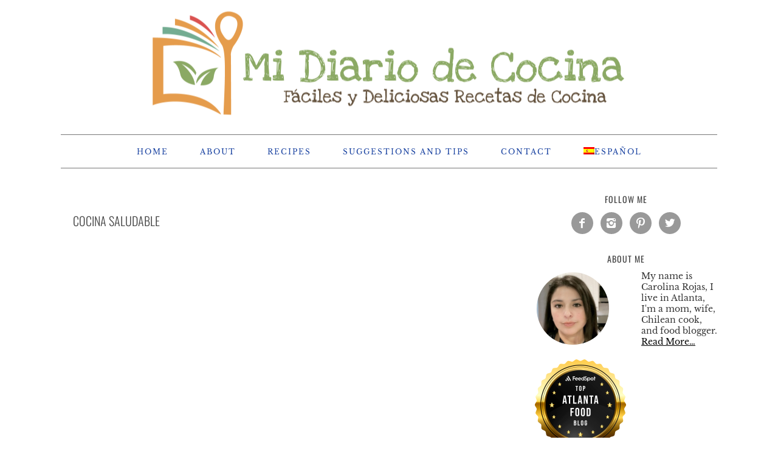

--- FILE ---
content_type: text/html; charset=utf-8
request_url: https://www.google.com/recaptcha/api2/aframe
body_size: 267
content:
<!DOCTYPE HTML><html><head><meta http-equiv="content-type" content="text/html; charset=UTF-8"></head><body><script nonce="ohQuFkkF_pcESv9Ef2ztsQ">/** Anti-fraud and anti-abuse applications only. See google.com/recaptcha */ try{var clients={'sodar':'https://pagead2.googlesyndication.com/pagead/sodar?'};window.addEventListener("message",function(a){try{if(a.source===window.parent){var b=JSON.parse(a.data);var c=clients[b['id']];if(c){var d=document.createElement('img');d.src=c+b['params']+'&rc='+(localStorage.getItem("rc::a")?sessionStorage.getItem("rc::b"):"");window.document.body.appendChild(d);sessionStorage.setItem("rc::e",parseInt(sessionStorage.getItem("rc::e")||0)+1);localStorage.setItem("rc::h",'1769285004256');}}}catch(b){}});window.parent.postMessage("_grecaptcha_ready", "*");}catch(b){}</script></body></html>